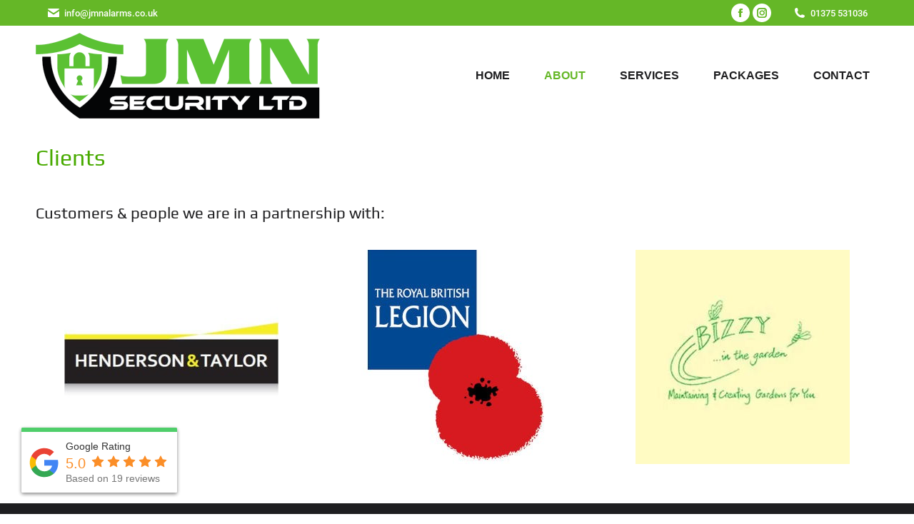

--- FILE ---
content_type: text/html; charset=utf-8
request_url: https://www.google.com/recaptcha/api2/anchor?ar=1&k=6LfLNYAUAAAAABhOvPQngyihd2KVXnTnAAO504wX&co=aHR0cDovL3d3dy5qbW5hbGFybXMuY28udWs6ODA.&hl=en&v=N67nZn4AqZkNcbeMu4prBgzg&size=invisible&anchor-ms=20000&execute-ms=30000&cb=na6bnnjpi0v6
body_size: 48857
content:
<!DOCTYPE HTML><html dir="ltr" lang="en"><head><meta http-equiv="Content-Type" content="text/html; charset=UTF-8">
<meta http-equiv="X-UA-Compatible" content="IE=edge">
<title>reCAPTCHA</title>
<style type="text/css">
/* cyrillic-ext */
@font-face {
  font-family: 'Roboto';
  font-style: normal;
  font-weight: 400;
  font-stretch: 100%;
  src: url(//fonts.gstatic.com/s/roboto/v48/KFO7CnqEu92Fr1ME7kSn66aGLdTylUAMa3GUBHMdazTgWw.woff2) format('woff2');
  unicode-range: U+0460-052F, U+1C80-1C8A, U+20B4, U+2DE0-2DFF, U+A640-A69F, U+FE2E-FE2F;
}
/* cyrillic */
@font-face {
  font-family: 'Roboto';
  font-style: normal;
  font-weight: 400;
  font-stretch: 100%;
  src: url(//fonts.gstatic.com/s/roboto/v48/KFO7CnqEu92Fr1ME7kSn66aGLdTylUAMa3iUBHMdazTgWw.woff2) format('woff2');
  unicode-range: U+0301, U+0400-045F, U+0490-0491, U+04B0-04B1, U+2116;
}
/* greek-ext */
@font-face {
  font-family: 'Roboto';
  font-style: normal;
  font-weight: 400;
  font-stretch: 100%;
  src: url(//fonts.gstatic.com/s/roboto/v48/KFO7CnqEu92Fr1ME7kSn66aGLdTylUAMa3CUBHMdazTgWw.woff2) format('woff2');
  unicode-range: U+1F00-1FFF;
}
/* greek */
@font-face {
  font-family: 'Roboto';
  font-style: normal;
  font-weight: 400;
  font-stretch: 100%;
  src: url(//fonts.gstatic.com/s/roboto/v48/KFO7CnqEu92Fr1ME7kSn66aGLdTylUAMa3-UBHMdazTgWw.woff2) format('woff2');
  unicode-range: U+0370-0377, U+037A-037F, U+0384-038A, U+038C, U+038E-03A1, U+03A3-03FF;
}
/* math */
@font-face {
  font-family: 'Roboto';
  font-style: normal;
  font-weight: 400;
  font-stretch: 100%;
  src: url(//fonts.gstatic.com/s/roboto/v48/KFO7CnqEu92Fr1ME7kSn66aGLdTylUAMawCUBHMdazTgWw.woff2) format('woff2');
  unicode-range: U+0302-0303, U+0305, U+0307-0308, U+0310, U+0312, U+0315, U+031A, U+0326-0327, U+032C, U+032F-0330, U+0332-0333, U+0338, U+033A, U+0346, U+034D, U+0391-03A1, U+03A3-03A9, U+03B1-03C9, U+03D1, U+03D5-03D6, U+03F0-03F1, U+03F4-03F5, U+2016-2017, U+2034-2038, U+203C, U+2040, U+2043, U+2047, U+2050, U+2057, U+205F, U+2070-2071, U+2074-208E, U+2090-209C, U+20D0-20DC, U+20E1, U+20E5-20EF, U+2100-2112, U+2114-2115, U+2117-2121, U+2123-214F, U+2190, U+2192, U+2194-21AE, U+21B0-21E5, U+21F1-21F2, U+21F4-2211, U+2213-2214, U+2216-22FF, U+2308-230B, U+2310, U+2319, U+231C-2321, U+2336-237A, U+237C, U+2395, U+239B-23B7, U+23D0, U+23DC-23E1, U+2474-2475, U+25AF, U+25B3, U+25B7, U+25BD, U+25C1, U+25CA, U+25CC, U+25FB, U+266D-266F, U+27C0-27FF, U+2900-2AFF, U+2B0E-2B11, U+2B30-2B4C, U+2BFE, U+3030, U+FF5B, U+FF5D, U+1D400-1D7FF, U+1EE00-1EEFF;
}
/* symbols */
@font-face {
  font-family: 'Roboto';
  font-style: normal;
  font-weight: 400;
  font-stretch: 100%;
  src: url(//fonts.gstatic.com/s/roboto/v48/KFO7CnqEu92Fr1ME7kSn66aGLdTylUAMaxKUBHMdazTgWw.woff2) format('woff2');
  unicode-range: U+0001-000C, U+000E-001F, U+007F-009F, U+20DD-20E0, U+20E2-20E4, U+2150-218F, U+2190, U+2192, U+2194-2199, U+21AF, U+21E6-21F0, U+21F3, U+2218-2219, U+2299, U+22C4-22C6, U+2300-243F, U+2440-244A, U+2460-24FF, U+25A0-27BF, U+2800-28FF, U+2921-2922, U+2981, U+29BF, U+29EB, U+2B00-2BFF, U+4DC0-4DFF, U+FFF9-FFFB, U+10140-1018E, U+10190-1019C, U+101A0, U+101D0-101FD, U+102E0-102FB, U+10E60-10E7E, U+1D2C0-1D2D3, U+1D2E0-1D37F, U+1F000-1F0FF, U+1F100-1F1AD, U+1F1E6-1F1FF, U+1F30D-1F30F, U+1F315, U+1F31C, U+1F31E, U+1F320-1F32C, U+1F336, U+1F378, U+1F37D, U+1F382, U+1F393-1F39F, U+1F3A7-1F3A8, U+1F3AC-1F3AF, U+1F3C2, U+1F3C4-1F3C6, U+1F3CA-1F3CE, U+1F3D4-1F3E0, U+1F3ED, U+1F3F1-1F3F3, U+1F3F5-1F3F7, U+1F408, U+1F415, U+1F41F, U+1F426, U+1F43F, U+1F441-1F442, U+1F444, U+1F446-1F449, U+1F44C-1F44E, U+1F453, U+1F46A, U+1F47D, U+1F4A3, U+1F4B0, U+1F4B3, U+1F4B9, U+1F4BB, U+1F4BF, U+1F4C8-1F4CB, U+1F4D6, U+1F4DA, U+1F4DF, U+1F4E3-1F4E6, U+1F4EA-1F4ED, U+1F4F7, U+1F4F9-1F4FB, U+1F4FD-1F4FE, U+1F503, U+1F507-1F50B, U+1F50D, U+1F512-1F513, U+1F53E-1F54A, U+1F54F-1F5FA, U+1F610, U+1F650-1F67F, U+1F687, U+1F68D, U+1F691, U+1F694, U+1F698, U+1F6AD, U+1F6B2, U+1F6B9-1F6BA, U+1F6BC, U+1F6C6-1F6CF, U+1F6D3-1F6D7, U+1F6E0-1F6EA, U+1F6F0-1F6F3, U+1F6F7-1F6FC, U+1F700-1F7FF, U+1F800-1F80B, U+1F810-1F847, U+1F850-1F859, U+1F860-1F887, U+1F890-1F8AD, U+1F8B0-1F8BB, U+1F8C0-1F8C1, U+1F900-1F90B, U+1F93B, U+1F946, U+1F984, U+1F996, U+1F9E9, U+1FA00-1FA6F, U+1FA70-1FA7C, U+1FA80-1FA89, U+1FA8F-1FAC6, U+1FACE-1FADC, U+1FADF-1FAE9, U+1FAF0-1FAF8, U+1FB00-1FBFF;
}
/* vietnamese */
@font-face {
  font-family: 'Roboto';
  font-style: normal;
  font-weight: 400;
  font-stretch: 100%;
  src: url(//fonts.gstatic.com/s/roboto/v48/KFO7CnqEu92Fr1ME7kSn66aGLdTylUAMa3OUBHMdazTgWw.woff2) format('woff2');
  unicode-range: U+0102-0103, U+0110-0111, U+0128-0129, U+0168-0169, U+01A0-01A1, U+01AF-01B0, U+0300-0301, U+0303-0304, U+0308-0309, U+0323, U+0329, U+1EA0-1EF9, U+20AB;
}
/* latin-ext */
@font-face {
  font-family: 'Roboto';
  font-style: normal;
  font-weight: 400;
  font-stretch: 100%;
  src: url(//fonts.gstatic.com/s/roboto/v48/KFO7CnqEu92Fr1ME7kSn66aGLdTylUAMa3KUBHMdazTgWw.woff2) format('woff2');
  unicode-range: U+0100-02BA, U+02BD-02C5, U+02C7-02CC, U+02CE-02D7, U+02DD-02FF, U+0304, U+0308, U+0329, U+1D00-1DBF, U+1E00-1E9F, U+1EF2-1EFF, U+2020, U+20A0-20AB, U+20AD-20C0, U+2113, U+2C60-2C7F, U+A720-A7FF;
}
/* latin */
@font-face {
  font-family: 'Roboto';
  font-style: normal;
  font-weight: 400;
  font-stretch: 100%;
  src: url(//fonts.gstatic.com/s/roboto/v48/KFO7CnqEu92Fr1ME7kSn66aGLdTylUAMa3yUBHMdazQ.woff2) format('woff2');
  unicode-range: U+0000-00FF, U+0131, U+0152-0153, U+02BB-02BC, U+02C6, U+02DA, U+02DC, U+0304, U+0308, U+0329, U+2000-206F, U+20AC, U+2122, U+2191, U+2193, U+2212, U+2215, U+FEFF, U+FFFD;
}
/* cyrillic-ext */
@font-face {
  font-family: 'Roboto';
  font-style: normal;
  font-weight: 500;
  font-stretch: 100%;
  src: url(//fonts.gstatic.com/s/roboto/v48/KFO7CnqEu92Fr1ME7kSn66aGLdTylUAMa3GUBHMdazTgWw.woff2) format('woff2');
  unicode-range: U+0460-052F, U+1C80-1C8A, U+20B4, U+2DE0-2DFF, U+A640-A69F, U+FE2E-FE2F;
}
/* cyrillic */
@font-face {
  font-family: 'Roboto';
  font-style: normal;
  font-weight: 500;
  font-stretch: 100%;
  src: url(//fonts.gstatic.com/s/roboto/v48/KFO7CnqEu92Fr1ME7kSn66aGLdTylUAMa3iUBHMdazTgWw.woff2) format('woff2');
  unicode-range: U+0301, U+0400-045F, U+0490-0491, U+04B0-04B1, U+2116;
}
/* greek-ext */
@font-face {
  font-family: 'Roboto';
  font-style: normal;
  font-weight: 500;
  font-stretch: 100%;
  src: url(//fonts.gstatic.com/s/roboto/v48/KFO7CnqEu92Fr1ME7kSn66aGLdTylUAMa3CUBHMdazTgWw.woff2) format('woff2');
  unicode-range: U+1F00-1FFF;
}
/* greek */
@font-face {
  font-family: 'Roboto';
  font-style: normal;
  font-weight: 500;
  font-stretch: 100%;
  src: url(//fonts.gstatic.com/s/roboto/v48/KFO7CnqEu92Fr1ME7kSn66aGLdTylUAMa3-UBHMdazTgWw.woff2) format('woff2');
  unicode-range: U+0370-0377, U+037A-037F, U+0384-038A, U+038C, U+038E-03A1, U+03A3-03FF;
}
/* math */
@font-face {
  font-family: 'Roboto';
  font-style: normal;
  font-weight: 500;
  font-stretch: 100%;
  src: url(//fonts.gstatic.com/s/roboto/v48/KFO7CnqEu92Fr1ME7kSn66aGLdTylUAMawCUBHMdazTgWw.woff2) format('woff2');
  unicode-range: U+0302-0303, U+0305, U+0307-0308, U+0310, U+0312, U+0315, U+031A, U+0326-0327, U+032C, U+032F-0330, U+0332-0333, U+0338, U+033A, U+0346, U+034D, U+0391-03A1, U+03A3-03A9, U+03B1-03C9, U+03D1, U+03D5-03D6, U+03F0-03F1, U+03F4-03F5, U+2016-2017, U+2034-2038, U+203C, U+2040, U+2043, U+2047, U+2050, U+2057, U+205F, U+2070-2071, U+2074-208E, U+2090-209C, U+20D0-20DC, U+20E1, U+20E5-20EF, U+2100-2112, U+2114-2115, U+2117-2121, U+2123-214F, U+2190, U+2192, U+2194-21AE, U+21B0-21E5, U+21F1-21F2, U+21F4-2211, U+2213-2214, U+2216-22FF, U+2308-230B, U+2310, U+2319, U+231C-2321, U+2336-237A, U+237C, U+2395, U+239B-23B7, U+23D0, U+23DC-23E1, U+2474-2475, U+25AF, U+25B3, U+25B7, U+25BD, U+25C1, U+25CA, U+25CC, U+25FB, U+266D-266F, U+27C0-27FF, U+2900-2AFF, U+2B0E-2B11, U+2B30-2B4C, U+2BFE, U+3030, U+FF5B, U+FF5D, U+1D400-1D7FF, U+1EE00-1EEFF;
}
/* symbols */
@font-face {
  font-family: 'Roboto';
  font-style: normal;
  font-weight: 500;
  font-stretch: 100%;
  src: url(//fonts.gstatic.com/s/roboto/v48/KFO7CnqEu92Fr1ME7kSn66aGLdTylUAMaxKUBHMdazTgWw.woff2) format('woff2');
  unicode-range: U+0001-000C, U+000E-001F, U+007F-009F, U+20DD-20E0, U+20E2-20E4, U+2150-218F, U+2190, U+2192, U+2194-2199, U+21AF, U+21E6-21F0, U+21F3, U+2218-2219, U+2299, U+22C4-22C6, U+2300-243F, U+2440-244A, U+2460-24FF, U+25A0-27BF, U+2800-28FF, U+2921-2922, U+2981, U+29BF, U+29EB, U+2B00-2BFF, U+4DC0-4DFF, U+FFF9-FFFB, U+10140-1018E, U+10190-1019C, U+101A0, U+101D0-101FD, U+102E0-102FB, U+10E60-10E7E, U+1D2C0-1D2D3, U+1D2E0-1D37F, U+1F000-1F0FF, U+1F100-1F1AD, U+1F1E6-1F1FF, U+1F30D-1F30F, U+1F315, U+1F31C, U+1F31E, U+1F320-1F32C, U+1F336, U+1F378, U+1F37D, U+1F382, U+1F393-1F39F, U+1F3A7-1F3A8, U+1F3AC-1F3AF, U+1F3C2, U+1F3C4-1F3C6, U+1F3CA-1F3CE, U+1F3D4-1F3E0, U+1F3ED, U+1F3F1-1F3F3, U+1F3F5-1F3F7, U+1F408, U+1F415, U+1F41F, U+1F426, U+1F43F, U+1F441-1F442, U+1F444, U+1F446-1F449, U+1F44C-1F44E, U+1F453, U+1F46A, U+1F47D, U+1F4A3, U+1F4B0, U+1F4B3, U+1F4B9, U+1F4BB, U+1F4BF, U+1F4C8-1F4CB, U+1F4D6, U+1F4DA, U+1F4DF, U+1F4E3-1F4E6, U+1F4EA-1F4ED, U+1F4F7, U+1F4F9-1F4FB, U+1F4FD-1F4FE, U+1F503, U+1F507-1F50B, U+1F50D, U+1F512-1F513, U+1F53E-1F54A, U+1F54F-1F5FA, U+1F610, U+1F650-1F67F, U+1F687, U+1F68D, U+1F691, U+1F694, U+1F698, U+1F6AD, U+1F6B2, U+1F6B9-1F6BA, U+1F6BC, U+1F6C6-1F6CF, U+1F6D3-1F6D7, U+1F6E0-1F6EA, U+1F6F0-1F6F3, U+1F6F7-1F6FC, U+1F700-1F7FF, U+1F800-1F80B, U+1F810-1F847, U+1F850-1F859, U+1F860-1F887, U+1F890-1F8AD, U+1F8B0-1F8BB, U+1F8C0-1F8C1, U+1F900-1F90B, U+1F93B, U+1F946, U+1F984, U+1F996, U+1F9E9, U+1FA00-1FA6F, U+1FA70-1FA7C, U+1FA80-1FA89, U+1FA8F-1FAC6, U+1FACE-1FADC, U+1FADF-1FAE9, U+1FAF0-1FAF8, U+1FB00-1FBFF;
}
/* vietnamese */
@font-face {
  font-family: 'Roboto';
  font-style: normal;
  font-weight: 500;
  font-stretch: 100%;
  src: url(//fonts.gstatic.com/s/roboto/v48/KFO7CnqEu92Fr1ME7kSn66aGLdTylUAMa3OUBHMdazTgWw.woff2) format('woff2');
  unicode-range: U+0102-0103, U+0110-0111, U+0128-0129, U+0168-0169, U+01A0-01A1, U+01AF-01B0, U+0300-0301, U+0303-0304, U+0308-0309, U+0323, U+0329, U+1EA0-1EF9, U+20AB;
}
/* latin-ext */
@font-face {
  font-family: 'Roboto';
  font-style: normal;
  font-weight: 500;
  font-stretch: 100%;
  src: url(//fonts.gstatic.com/s/roboto/v48/KFO7CnqEu92Fr1ME7kSn66aGLdTylUAMa3KUBHMdazTgWw.woff2) format('woff2');
  unicode-range: U+0100-02BA, U+02BD-02C5, U+02C7-02CC, U+02CE-02D7, U+02DD-02FF, U+0304, U+0308, U+0329, U+1D00-1DBF, U+1E00-1E9F, U+1EF2-1EFF, U+2020, U+20A0-20AB, U+20AD-20C0, U+2113, U+2C60-2C7F, U+A720-A7FF;
}
/* latin */
@font-face {
  font-family: 'Roboto';
  font-style: normal;
  font-weight: 500;
  font-stretch: 100%;
  src: url(//fonts.gstatic.com/s/roboto/v48/KFO7CnqEu92Fr1ME7kSn66aGLdTylUAMa3yUBHMdazQ.woff2) format('woff2');
  unicode-range: U+0000-00FF, U+0131, U+0152-0153, U+02BB-02BC, U+02C6, U+02DA, U+02DC, U+0304, U+0308, U+0329, U+2000-206F, U+20AC, U+2122, U+2191, U+2193, U+2212, U+2215, U+FEFF, U+FFFD;
}
/* cyrillic-ext */
@font-face {
  font-family: 'Roboto';
  font-style: normal;
  font-weight: 900;
  font-stretch: 100%;
  src: url(//fonts.gstatic.com/s/roboto/v48/KFO7CnqEu92Fr1ME7kSn66aGLdTylUAMa3GUBHMdazTgWw.woff2) format('woff2');
  unicode-range: U+0460-052F, U+1C80-1C8A, U+20B4, U+2DE0-2DFF, U+A640-A69F, U+FE2E-FE2F;
}
/* cyrillic */
@font-face {
  font-family: 'Roboto';
  font-style: normal;
  font-weight: 900;
  font-stretch: 100%;
  src: url(//fonts.gstatic.com/s/roboto/v48/KFO7CnqEu92Fr1ME7kSn66aGLdTylUAMa3iUBHMdazTgWw.woff2) format('woff2');
  unicode-range: U+0301, U+0400-045F, U+0490-0491, U+04B0-04B1, U+2116;
}
/* greek-ext */
@font-face {
  font-family: 'Roboto';
  font-style: normal;
  font-weight: 900;
  font-stretch: 100%;
  src: url(//fonts.gstatic.com/s/roboto/v48/KFO7CnqEu92Fr1ME7kSn66aGLdTylUAMa3CUBHMdazTgWw.woff2) format('woff2');
  unicode-range: U+1F00-1FFF;
}
/* greek */
@font-face {
  font-family: 'Roboto';
  font-style: normal;
  font-weight: 900;
  font-stretch: 100%;
  src: url(//fonts.gstatic.com/s/roboto/v48/KFO7CnqEu92Fr1ME7kSn66aGLdTylUAMa3-UBHMdazTgWw.woff2) format('woff2');
  unicode-range: U+0370-0377, U+037A-037F, U+0384-038A, U+038C, U+038E-03A1, U+03A3-03FF;
}
/* math */
@font-face {
  font-family: 'Roboto';
  font-style: normal;
  font-weight: 900;
  font-stretch: 100%;
  src: url(//fonts.gstatic.com/s/roboto/v48/KFO7CnqEu92Fr1ME7kSn66aGLdTylUAMawCUBHMdazTgWw.woff2) format('woff2');
  unicode-range: U+0302-0303, U+0305, U+0307-0308, U+0310, U+0312, U+0315, U+031A, U+0326-0327, U+032C, U+032F-0330, U+0332-0333, U+0338, U+033A, U+0346, U+034D, U+0391-03A1, U+03A3-03A9, U+03B1-03C9, U+03D1, U+03D5-03D6, U+03F0-03F1, U+03F4-03F5, U+2016-2017, U+2034-2038, U+203C, U+2040, U+2043, U+2047, U+2050, U+2057, U+205F, U+2070-2071, U+2074-208E, U+2090-209C, U+20D0-20DC, U+20E1, U+20E5-20EF, U+2100-2112, U+2114-2115, U+2117-2121, U+2123-214F, U+2190, U+2192, U+2194-21AE, U+21B0-21E5, U+21F1-21F2, U+21F4-2211, U+2213-2214, U+2216-22FF, U+2308-230B, U+2310, U+2319, U+231C-2321, U+2336-237A, U+237C, U+2395, U+239B-23B7, U+23D0, U+23DC-23E1, U+2474-2475, U+25AF, U+25B3, U+25B7, U+25BD, U+25C1, U+25CA, U+25CC, U+25FB, U+266D-266F, U+27C0-27FF, U+2900-2AFF, U+2B0E-2B11, U+2B30-2B4C, U+2BFE, U+3030, U+FF5B, U+FF5D, U+1D400-1D7FF, U+1EE00-1EEFF;
}
/* symbols */
@font-face {
  font-family: 'Roboto';
  font-style: normal;
  font-weight: 900;
  font-stretch: 100%;
  src: url(//fonts.gstatic.com/s/roboto/v48/KFO7CnqEu92Fr1ME7kSn66aGLdTylUAMaxKUBHMdazTgWw.woff2) format('woff2');
  unicode-range: U+0001-000C, U+000E-001F, U+007F-009F, U+20DD-20E0, U+20E2-20E4, U+2150-218F, U+2190, U+2192, U+2194-2199, U+21AF, U+21E6-21F0, U+21F3, U+2218-2219, U+2299, U+22C4-22C6, U+2300-243F, U+2440-244A, U+2460-24FF, U+25A0-27BF, U+2800-28FF, U+2921-2922, U+2981, U+29BF, U+29EB, U+2B00-2BFF, U+4DC0-4DFF, U+FFF9-FFFB, U+10140-1018E, U+10190-1019C, U+101A0, U+101D0-101FD, U+102E0-102FB, U+10E60-10E7E, U+1D2C0-1D2D3, U+1D2E0-1D37F, U+1F000-1F0FF, U+1F100-1F1AD, U+1F1E6-1F1FF, U+1F30D-1F30F, U+1F315, U+1F31C, U+1F31E, U+1F320-1F32C, U+1F336, U+1F378, U+1F37D, U+1F382, U+1F393-1F39F, U+1F3A7-1F3A8, U+1F3AC-1F3AF, U+1F3C2, U+1F3C4-1F3C6, U+1F3CA-1F3CE, U+1F3D4-1F3E0, U+1F3ED, U+1F3F1-1F3F3, U+1F3F5-1F3F7, U+1F408, U+1F415, U+1F41F, U+1F426, U+1F43F, U+1F441-1F442, U+1F444, U+1F446-1F449, U+1F44C-1F44E, U+1F453, U+1F46A, U+1F47D, U+1F4A3, U+1F4B0, U+1F4B3, U+1F4B9, U+1F4BB, U+1F4BF, U+1F4C8-1F4CB, U+1F4D6, U+1F4DA, U+1F4DF, U+1F4E3-1F4E6, U+1F4EA-1F4ED, U+1F4F7, U+1F4F9-1F4FB, U+1F4FD-1F4FE, U+1F503, U+1F507-1F50B, U+1F50D, U+1F512-1F513, U+1F53E-1F54A, U+1F54F-1F5FA, U+1F610, U+1F650-1F67F, U+1F687, U+1F68D, U+1F691, U+1F694, U+1F698, U+1F6AD, U+1F6B2, U+1F6B9-1F6BA, U+1F6BC, U+1F6C6-1F6CF, U+1F6D3-1F6D7, U+1F6E0-1F6EA, U+1F6F0-1F6F3, U+1F6F7-1F6FC, U+1F700-1F7FF, U+1F800-1F80B, U+1F810-1F847, U+1F850-1F859, U+1F860-1F887, U+1F890-1F8AD, U+1F8B0-1F8BB, U+1F8C0-1F8C1, U+1F900-1F90B, U+1F93B, U+1F946, U+1F984, U+1F996, U+1F9E9, U+1FA00-1FA6F, U+1FA70-1FA7C, U+1FA80-1FA89, U+1FA8F-1FAC6, U+1FACE-1FADC, U+1FADF-1FAE9, U+1FAF0-1FAF8, U+1FB00-1FBFF;
}
/* vietnamese */
@font-face {
  font-family: 'Roboto';
  font-style: normal;
  font-weight: 900;
  font-stretch: 100%;
  src: url(//fonts.gstatic.com/s/roboto/v48/KFO7CnqEu92Fr1ME7kSn66aGLdTylUAMa3OUBHMdazTgWw.woff2) format('woff2');
  unicode-range: U+0102-0103, U+0110-0111, U+0128-0129, U+0168-0169, U+01A0-01A1, U+01AF-01B0, U+0300-0301, U+0303-0304, U+0308-0309, U+0323, U+0329, U+1EA0-1EF9, U+20AB;
}
/* latin-ext */
@font-face {
  font-family: 'Roboto';
  font-style: normal;
  font-weight: 900;
  font-stretch: 100%;
  src: url(//fonts.gstatic.com/s/roboto/v48/KFO7CnqEu92Fr1ME7kSn66aGLdTylUAMa3KUBHMdazTgWw.woff2) format('woff2');
  unicode-range: U+0100-02BA, U+02BD-02C5, U+02C7-02CC, U+02CE-02D7, U+02DD-02FF, U+0304, U+0308, U+0329, U+1D00-1DBF, U+1E00-1E9F, U+1EF2-1EFF, U+2020, U+20A0-20AB, U+20AD-20C0, U+2113, U+2C60-2C7F, U+A720-A7FF;
}
/* latin */
@font-face {
  font-family: 'Roboto';
  font-style: normal;
  font-weight: 900;
  font-stretch: 100%;
  src: url(//fonts.gstatic.com/s/roboto/v48/KFO7CnqEu92Fr1ME7kSn66aGLdTylUAMa3yUBHMdazQ.woff2) format('woff2');
  unicode-range: U+0000-00FF, U+0131, U+0152-0153, U+02BB-02BC, U+02C6, U+02DA, U+02DC, U+0304, U+0308, U+0329, U+2000-206F, U+20AC, U+2122, U+2191, U+2193, U+2212, U+2215, U+FEFF, U+FFFD;
}

</style>
<link rel="stylesheet" type="text/css" href="https://www.gstatic.com/recaptcha/releases/N67nZn4AqZkNcbeMu4prBgzg/styles__ltr.css">
<script nonce="_fhjXYmMO-Zi2M9YUzcr_Q" type="text/javascript">window['__recaptcha_api'] = 'https://www.google.com/recaptcha/api2/';</script>
<script type="text/javascript" src="https://www.gstatic.com/recaptcha/releases/N67nZn4AqZkNcbeMu4prBgzg/recaptcha__en.js" nonce="_fhjXYmMO-Zi2M9YUzcr_Q">
      
    </script></head>
<body><div id="rc-anchor-alert" class="rc-anchor-alert"></div>
<input type="hidden" id="recaptcha-token" value="[base64]">
<script type="text/javascript" nonce="_fhjXYmMO-Zi2M9YUzcr_Q">
      recaptcha.anchor.Main.init("[\x22ainput\x22,[\x22bgdata\x22,\x22\x22,\[base64]/[base64]/[base64]/bmV3IHJbeF0oY1swXSk6RT09Mj9uZXcgclt4XShjWzBdLGNbMV0pOkU9PTM/bmV3IHJbeF0oY1swXSxjWzFdLGNbMl0pOkU9PTQ/[base64]/[base64]/[base64]/[base64]/[base64]/[base64]/[base64]/[base64]\x22,\[base64]\\u003d\\u003d\x22,\x22f0I4woRMflZ3w5bDvMO/w6LCtTsxwolKZiMWwrpCw5/CiDZ6wptHGcKZwp3CtMO/w6Anw7l1BMObwqbDgsKhJcOxwozDh2HDigTCgcOawp/DtxcsPzF4wp/Dnh3Dv8KUAx3CvjhDw4LDlRjCrCMWw5RZwrjDtsOgwpZTwrbCsAHDsMOrwr0yMRkvwrkkAsKPw7zCpU/DnkXCrB7CrsOuw5xBwpfDkMKzwpvCrTFXZMORwo3DtsKrwowUFlbDsMOhwoE9QcKsw6rCrMO9w6nDiMKCw67DjRrDv8KVwoJvw6p/[base64]/[base64]/w4ttHMKQwrd+acKFJsOzCsO6w5/CosKww7JBwrJHw6TDlSk/w7ILwoDDgwpuZsOjWcOPw6PDncOPSAI3wqbDhgZDQTlfMwjDi8KrWMKaYjA+fcOpQsKPwpPDocOFw4bDp8KLeGXCicOaQcOhw53DpMO+dUvDtVgiw6vDssKXSSHCn8O0worDp2PCh8OuTsO2TcO4SMKww5/Cj8OvNMOUwoREw7pYK8Ojw6RdwrkdYUhmwot/[base64]/CgMKUwrPDincyUMOsw4Qaw7XCmMO4RGXClcOdSHDDjwHDgxAIwp7DshDDvkrDr8KeK3nClsKXw6NAZsKcNDYvMTPDmk84wq53FBfDuXjDuMOmw5wDwoJOw4VNAMOTwrlNLMKpwrwfLRMxw4HDvcOYDMOMbRQXwrZ2bMK9wohUBwtsw73DjsOUw4kybEzCrMO3H8Ozwr/CncKjw5TDnCXCmMK9AHrDn0rCiXHDtQtCHsKZwrPCnxzClFU7HCnDnhQLw7nDl8OJflYcw7V7wroawp3DkcOxw5kJwoAcwq/CmcKHfcOZUcKXFMKewp/DusKKwpUyf8OAA15Pw6zCg8K7QWdTPHxLSW5xw5vCj18wNS08YlrDhRjDmAXCnnYSwobDuQMCw5PCpCvCscOrw5Y+UysTEsKWFx3CpsKQwqdiXDDCj14Vw6/DmcKISsO1HgTDvSpOw6cDw5JxGsOVE8Oiw5PCjMOnwrBUJAoFXV/Dij/[base64]/DuybCjA0mYnzCkHdBwpDDg8OHw7zDqS4wwo7DtcONw5bClSMIG8OzwpZFw59CC8OaLSTCicOpe8KbMUHCjsKlwqcJwoMuO8KdwovCqSIpwo/[base64]/DkMKBwohpZWtkwoRIQsO/woZudMOcwp/DnkNwaWEYw6QtwrM5M1Edc8OyVMKeLDjDlcOuwqTCiX55K8KpclotwrnDisKVMsKJRcKowqxYwpfCnjo1wqg/X3XDrE0Rw60RMVzCkcOubB1eaHTDoMOIdAzCujjDrQRydBxwworDn1vDr0d/wo7DvDAYwp0mwr0eOcOCw7dPNmHDlsKow5h4LCA9HsOmw4XDjEkzdiXDnhjCgMOQwoFew5rDnRnDoMOlesKUwovCssOpw5taw69jw5HDqcOswphiwo1BwrnCrMOvHsOoS8K8ZG0/EcORw4HCh8OYHMKgw7fCp3jDk8K7ZyzDusOWJRF/w6J9UsKzZsOtI8KQFsKbwqPDqwIYwqhrw4Auwrcbw6PCvMKNwonDvGDDkV3DompQRcOkNsObw41Fw5PDggTDlsOMfMOtw7ouQTcGw4oVw7YLMMKyw40TCxtww5HDgFU0ZcKfTg3CpR93wrphUnTDmcO7XsKVwqTCt3tMw4zCu8K/KhfDm0wNw5pDPMODQMKFdCNTKsKMw53DhcOqNilfQT1iwpLChBvCnXrDkcOQaDs5CcKsH8OWwp4cJMOPw6PCojPDjQ/CihPCqkxGw4d5YkQtw5/CqcK1cSrDr8OxwrbCrG19wrUDw4nDggfDucKOF8KvwprDnsKEw5bCk1DDt8OSwpdSN1HCjMKBwrzDsRRIwo9RIwPCmQJ0WcKTw7/[base64]/CoQsna8KPwqzClABow4PDgWTCrsOvwo3DrgnDk8Kob8KLw5TCsQvDhMOTw5bCtGTCujx4wrBiwrwyGgjDosOdw6/Cp8OmcsOgQzfCnsOSOiMKw75dcxvCj1zDg3E2OsOcRWLDjXfCu8KzwrPClsODU3QhwpDDq8KiwqQ1w4M3w73DqkrDpcO/w4psw6Nbw4NSwp9IBsK9MXDDmMKmw7HDiMOOIcOew7jDqVRWesOlc23DkkZnWsKMB8Onw7tqXXJIw5c8wofClMOGW3/DscKFB8O/BMONw7/CuDFtd8KfwrAoMlnCrCXCiCnDqsOfwqsKHmzCmsK4wqjDrD5pZsOQw5XDlcKaAkPCmsOTwq4XMUNQwrwew4/Dh8OwPcKVw4rCk8Kow41Hw6FFwr0Fw5nDh8KtF8OZYkHCjcKzRFATDnHCuwZibCHDtcKTS8OywoIgw59zw6Fow4zCssKVwoRPw5nCncKOw55Mw4TDqcO/wqUhC8OMLMOTT8OKE115CB3CgMOyLMK0wpXDu8Kxw7PCjFw6wpHChUMfL1nCknfDg2DCtcOYW07Cj8KbDlAiw7nCl8OxwrhuVsOVw40uw5sxwpU4DgZ/bcKtw6oJwoPChHjDhMKUAC3CmRTDicK7wrQWelREOR/[base64]/wo3Co2NpwpjDoMOnwqgeeg57IsOpTylLwqJxKcOVw6fDoMKTw5I1w7fCmE9Yw45IwqJXdCdXFcOaM2vDoQfCt8OPw5Uvw54zw7BDWlJWAMKmez7DtcKsccO/elpfeGjDoHdww6DCkhl2FcKDw5Vkwqdtw74ywo50ekVmI8O9YcOPw71WwqFTw7TCssK9MsOXwqsbNkcCQsOcwrgmDVdlXB4kw4/DnMOwCMK+HcOpDT7CrwzCocKRC8K7alo7w5vCq8OSa8Oew4crP8OBfnXCiMKcwoDCqTjDoCZQw5zCiMORwq19SntTG8KWDRbCvh/Ctx85wrjDksO1w7jDgAjCvQBaPz1nG8KWw7EFOcOHw5tzwrd/FcKHwrXDpsOww7g1w6LDmyZQDAnCicK7w4R5fcKMw6HDhsKjw7HCgDITwrR9fAcOblYWw6xawpNZw5RrHsKNFsO/wrLDo38aBcKWw73Cj8OyO19IwpzCslHDqU3DvBLCu8OVVS9bHcO+TMO2wpdNwqbDmn7CksOZwqnCmcOdw5dTe0R/LMOPcgDDjsK4dDw5wqQ+wq7DrsOpw4bCusOZwq/ChDZmw7fDpsK+wpFEwrjDgx5vwozDpsKtw4ZvwpQVLcKUHMONw4/DqUF0SD1TwpbDuMO/wpXDr1jDugjCpCLCjFfDmCbDiW8WwphTViXCjsKdw4PCkMKQwohiBxHCkMKUw43Do1hRPcK/wpLClBZlwpdrLHkqwqYEKHvDimFuw40NInJ+woPCnVIOwrZAT8KdXjLDmFfCjsO+w5TDkMKnVcK9woY+wr3Cn8Kwwrd8C8ODwr3ChcK3OsKxeEHDvMOjKTrDsVtPMcK1wpnCu8Oea8K8d8OYwr7Cv1vDrTbCsB/CgSrDgcObPhYdw5BLw7PDoMOheF/DuiLCsS0VwrrChMKQKcKKwpsFw75/wq/CrcOTUMOoWWnCusKhw7jCgy/CpnLDt8KCw49MLsOBR30bRMOwE8KuCcK/K3t9BcOywqF3TnzDjsOaWsK7w7RYwqhJcSggwppmwrzDrcKSScKWwoAuw7nDksK3wq/DrBt7esK1w7TDj0nCmsKaw5JOwqYuwp/CqcKNwq/CsXJ7wrN6wp9RwpnCuyLDu1R8akN9LMKPwp4pQMOBw5TDkjPDkcOYwq9CXMODCi7CpcK7XTcuVVkMwpRUwpVdQWnDj8OFK0XDl8KADlp7wrF9BsKTwrnCsjbDmnDCny/CsMK9wr3DusK4SMKOCj7DqWYcwph+csOnwr4Uw4Y1VcOKQxzCrsKKfsOewqDDrMK4XRw6EMKhwoLDuEFKwpfCh3nCj8OfPMO8MFDCmDXDg3/CpcOMDCHCtTRow5NkCXV8HcO2w511HcKcw7fClH3Cq1DCrsO2wqXDuWgvw7PCvF9bN8O1wprDkB/CuxlKw4jCk38twoTCnsKZQcOTYsK2wpzCqFF6ewjDnmJSwqpjIhjCgzdNw7DChMKtP24Zw54Ywq9ew7lJw68eEMKNasKQwpQnw78uWUDDplEYGcOiwqzCjBBTwr0xwqHDi8OTA8KmMsORBF5Xw4Q0wpbCpsK2fsKFemh1OcO9MBDDiXbDmkbDhcKFaMO/w6MhOcOVw5fCin8dwrHCiMOMacK8w4/[base64]/CtAdvIklcZsKWQ2PDpsOewpNvw5sDw4NXVMKKwoLCtMO3wqDDvh/CjWdvf8KhBMKRTnfCi8KRPAUfZMOubk5RHgPDm8OswrDCv3PDv8OWw5wCw5xFwqY4w5dmRgnCqMKCCMKGH8KnIcKuS8K2wo4Rw4xeUQwCTH8Pw5rDlUnDoWVYwofCtsO4dDg2OhHCo8OPHQ5iAMK+KRjChMKAHCcwwrhywrjCvsOEURfCqDHDgcK/wpvCg8KgGxDCgVbDtD/CmMO9HE/DlQAfETrCt3Y0w4LDpsOxTRXCvDo5w5PClMKew5DCjcKif3tPZCsrCcKHw6BQFsOxE05/w705w6bCqjHDg8OMw65ZdnJZw50gw7BKwrXClA3CsMO7w60hwrYww53DoW1bGnHDqD3DvUBhOS08csKqw6RHacOWw7zCtcKyC8OewovDk8OyUzVxGxHDp8OYw4M8TxDDmm8SOn8NEMKPUQfDicKfwqkuRj0Ydg/CsMO+PsKkHcOQwoXDl8KvXUzCgE7CgSg3wrXCl8OFeTfDog0WODnDlQI+wrQsL8OgWSDDk0/CocKgRDofK3bCrF4Aw54XUE0OwrQGw640TRXDuMOdw6/DiikMbsKhAcKXcMK3S04YOMKtEMKyw6cCwprCriRCOR/DlDxmK8KMf35/LwV8H3AlBhXCvWvDtEHDvD8swrAkw7FJbsKKEXQYd8K6w67DlcKOw7PDqGorw4chccOsf8OKdQ7Cn3hXwq8NE0fCriTCq8O1w73Dmg50SCXDnjZDZ8OQwrFaKQ9nV0FNc2ZFEnvCv1LCqsOyCz/DqDTDgxfChwrDqDPDtTTCvBbDmsOgEMKdPEDDsMOYbUwMODhPYRvCvUsxVSdLdcKew7XDqcOSesOgP8OLPMKrSjZNVSBnw5bCt8OfJwZKwozDvUfCgsK9w4HCsmrCuEI9w7B3wrc5A8K1woDDhVR2wpDDuE7ChMKODsOAwqs8MMKRaTN/KMO+w6QmwpfDlxLDvsOtw5jDisKFwog9w5vCuHzDvsKnO8KBw5vCisOawrTCn3HCvnNIcwvCnS8mw7Qww5jCvS/DvsOnw5TCphkjKsKcwovDhsO3MMOhwqhEw4zDpcOBw7rDrMO4wpLDtcKEEiYrWxZZw7FyLMOMc8KLAFcBAmBNwoHDncKPwr8gwqnDrjNQwqgUw7jDozbCojU/wpfDl17DncK6dB8CZBrCoMOudMOXwrpmU8KewrfDogfDiMK2XMObHh3CkRIYw4zDpynCqR9zX8K+wr7CriLCgsOqesOZK2tFbMK3w6p0NyzCoH7DsklvJcOwEMOlwpLDhQPDtsODHS7DqC/CmhITUcK6wqnClivCrBDCsHTDkGLDkWLCvgFjBx3Co8KYDcO7wqnCgcO/GB4iw7XDpMO7wqAZbDorA8KzwptVCcO+w4Rtw7TDssKCHHg1wobCuCUYw6HDmFpvwoYHwoF/SHPCs8KTwqbCqsKUcxfCj3PChMK4O8OcwoNVW0jDqXPDplENF8OVw7MwZMKgKi7CsHvDqV1tw4xOCTHCjsKhwr4ewqPDhV/DtlhoZyl/acOdAAhZw411N8OLw5E8wpxZUCwsw5lSw7XDhMOGEMOEw6rCojDDm0U4dAXDrMKsIT9sw73CiBTCjsKlwrEJRhHDh8OtPH7CkcO0G3I6aMKNasKswqpkGA3DiMOKwq3DnjTCo8Koa8KaRMO8XMO6XnIoD8KKwqjDunkCwqstKVTDnj/Dtz3ChsO1EAoDwpzDvcODwrXCg8Ohwrg+w64Qw4QFw6FgwqAWwqfDosKKw61/[base64]/[base64]/w4nDu8KRQFfClw/CnMKgQcK1PsKNNihkc8Kdw4nCo8KDwoVoAcKww6xIABUEYSnDt8KMwqZDwo0ZMcOhw6orVF54CF7DrCdawqbCpcK0wobCq2RBw74YdAbChsOcPQJWw6jDsMK+cHt/b17CqMOfwoVswrbCq8KXBSIrwotES8Kwb8K0XDTDjCsTw71Tw7fDu8KlY8OBUkU/w7fCqjlXw7/DvMOKw4jCoGN1WgzClsKLw6VuElZxPMKOSDdsw4JqwoUmXHDDhMOWK8OCwo0vw4VZwoE7w7NXw5YMwrTCpVPCrjgTOMOtWDwQTMKRDsKkHlLCvzgtc3QENFkGCcKcw4hzw4oHwpHDhcOkKcKgOsOQw4vCmsObXFbDlMKdw4/[base64]/[base64]/CvgTDj8KJw63DhsKmDMOIwqXDhzZDw4dsDcKJwpTCm300PnXDigkQwq7CjMKkIcOtwonDscK4LsKWw4J/[base64]/[base64]/DlEkEG2rDnsOjwoA4w4DClMOUw77DonnCsyYOG0R/AsOOwrhufcOCw5jDlsKrZcK7FcKfwq8iwqTDgFbCssKaaUw4Gi7DksKpTcOgwoHDosKQRA/CsAfDkWhww6DCqsONw58vwpPCsXrDqVLDmQFbayQdK8KyXMOERsOFw5AywowFAyTDvFU2w4UhI2XDg8O9wrZtQMKKwo82TUURwpx3wpwaEsOvRTzCmHcuUMOxB0o1NcK6wpA8w7nDhcKYf3DDgx7DtUzCvsOrEyLCnMOXw73Dn2/Cm8O+wp/[base64]/w6XCmgcJw7lawpvDjxNkw6ExSANxcsO9wqNWw54/[base64]/CqWjCnAx4wr0KVcOtwqvDuMO6U8O7w4jCjMK8wq5SNgnDlsK/wpnCkMOzZh/DiFJ3w4zDghEsw4/CmC7DpWl7TgcgdMOpY19aRBHDqzvDtcKiwp3CusOWEX/[base64]/w6VHdcKZwqs2VsO5w5sbaMKkYTfChMOzYA7DqsO2NnEJFsOaw5pPSAZlBUrCi8OmahIICh7Dg0wQw7vCqBNJwo/DmB7DjQxaw5nDiMOVSRnCv8OEZsKDw7JQVMOnwqVWw5hbw5nCqMOgwpE0SFrDhcOmJGQDwq/CklNzJ8OvFwvDp2E4Y1DDlMKMalbCh8ONw4MVwo3DsMKbJsONRz/CmsOoD2l/El0AG8OsAWBNw7BWB8OKw5DCikpsA0fCnyXDvTsmVcKSwqdyZ2AXaQPCocKBw7YcDMKiZcO2SyBJw650wq3CgnTChsK/w4fCiMOCw7jCmD0Hw6nDqlYawprCtsKiScKKw57CtcKlf1XCsMKJZcKfEcKpw4NXHMOqV2DDrsK/CyXDisKkwq7DncKGFsKVw4/DlXzCmsOCWsKNwoorHwnDrcOUPMOBwrFTwrVLw5MtKsKJWU92wrR6wrYNVMK5wp3Ck0ocIcKtTDsawqrDp8OBw4QHw7Yxwr84wpLDl8O8bcO+GMKgwowywrjDkXDCu8OgTW57YcOyScOje3lvf3PCqcO/WsKZw4QhD8Kfwrg9w4VSwrhfWMKIwqbDpMO0wqsMDMKrYsO2ZzzDqMKLwrbDtsOCwpfCmXRnJsKzwqfCtXMuw4vDocOSUcOZw5jCn8OFbm1hw67CowUSwrjDl8K4VV02a8KneC3DuMOZw4rCjAFaAcK5N37CvcKfawQqYsOmfDhVwr3Cj10jw6BxAk/DncKUwrjDncOCw7jDv8OGcsOZw4TDrMKST8Ohw7zDrsKFwqPDoGINfcOkw5/Dv8OHw6keCH4tMcOOwofDuhpuw6ZRwrrDqkF1wonCgHrDnMO/w5HDqcOtwqTCi8K7QcOFDMKDfsO4wqUOwr1/[base64]/DlMKjwrZ7wqvDpMKOwqBVw6fCsVITwolTEMKZcsKtScKOwr7Dj8KkKEvCo387wqQvwro6wpAxw619D8Kcw4/CmGNxCMOlOj/[base64]/w6zDgG7DuVN+OwwABTvCgMKFwoUBAsOawr9Xwq9XwpkEf8Khw5nCksOzXgN0OsKTwrR0w7rCtgt7GsOQQmXCv8O5C8KtccOew61Pw4BHBsObOsK/EMOLw5zDkMKCw4nCm8K2LDvClMOywrkow5/Dg3Flwrw2wpvDlRsdwpfCozxbwrTDssKUBBkkBMOyw6JFHWjDgGnDtMK8wrkAwrfCuXjDrMKfw5UWegQ5wp4mw7/CicKVcsKhwqzDjMKzw7Ecw7rCosOHwp84AsKPwp0Bw6bCpwMhEyYEw7PDuHwrw5rCk8K/MsOrwqBfWsOqL8K9wqJQwqLCpcO5wpLDt0PDjQnDoXfDuQfCtsKYX1DDvcOjw4dBU0vDiB3CqErDqjHDpi0Lw73CuMKVYHAnwpRkw7PDgcOXw5ETCMKjXMK5w64wwrlUYMOgw5nCrMO8w7xDWMOzHA/[base64]/O2gFwpHDu2tMLsOPwovCjsKDVirDgcKXUXEKwqwdE8ONwoLDqcOQw6BLL1IMwpJVRsKxKjnDg8K3wrUHw6jCj8OhOcKyPcOLScOoXcKzw7TDuMKmwrvDrAzDvcKVbcORw6F+WVXCoBvCtcO6wrfCq8Ocw7/Co17CtcOIw70BYMK1R8K/cyNMwq9+w4lGamAiVcOeYRzCpG/CksKuFRTCiw3CiH0EMMKtw7LCv8O4wpN+w6JLwolVfcOLDcK9RcKHw5J1WMKRw4UKaivDhsKlUMKUw7bChcOoIsOROnzCoQMXw6ZtCibCohpgeMK8wrjDiVvDvgkiMcObUErCuArCvsK3bcO+woTChVtvGMK0GsKvwohTwrzDpkrCv0c3w4bDk8K/[base64]/DjMOhW8Orw7rCnARuw5w8OMKUTTd3IcOOw699wqfDoWwBcMKDLklPw4nDs8O/w5nCqsKrwrHCm8KCw4seDMKAwoVLwrzCi8KhRVgTwobDlMK+wqbCpcKjZcKww6oSMVtmw4dIwrdTLjJIw6w/MsKewqUUKCDDpR5MdnnCmMKBw7HDjsOww5peMF3DoRjCtT7DucOsLivCuyXCusK9wopLwpbDnMKWesK/wrEzMw1lwq/Ds8KWeRRFBcOBO8OZYU3Dk8O4wrhlOsOQMxwsw4zCgsOcQcODw5zCs1/Cg2czFCIfI1jDjMKlw5HDrW01SsOaNcO+w4XDrcOXE8OWw7ceIMOIwrxlwoNSwoTCg8KnF8Ojwq7DgsK2W8OKw67DicOqw7fDnknDkwN+w69yB8KqwrfCvsK/QMKQw4bCuMO8Bjocw4bDtcO1K8KaeMKswpQgUsOrNMK4w5dmXcKnQHR5wrnCjcOjKG5oKcKlwqXCpw5+W2vDmcObMsOkeVssc2nDicKkJzxfYUFtFcK9XW3DncOjTsODA8OcwqXDmsOHdD7CjBBtw7/[base64]/DiyfDgcKRSsKpw6vCijpBw6tgA8KCw61AAm3CjQ9GSsOEwpTCq8OZw4rDsV8ow7kleC3DowjCnFLDtMO0Zxtuw7bDisO0w4XDpsKCwovCtsOrB0/Cn8KNw4XDlk4FwqPCk3TDksO1JMKWwrzCj8KITzDDqWDCqMKyFsKvwp/Cp2Raw6PCs8Oiw4ZuD8KQBh/CtMK/Mnh0w5zCtChiGsOMwpdjPcKEw7hgwoY3w7Ucwr4vKsKgw6fCicKewrrDgcKFC0PDsm3DiE/[base64]/Dj8OQw4fCs8O2wpDDvi7CmmQgPHdXw57DuMO+FxHDqsO2w49JwofDn8OJwqjCg8OtwrLCn8OswqvCg8KtNsOPS8KTwrXChF9Uw6DCnQ0aTsOXBCUAC8O2w6MCwpMOw6/DmsOIFWJAwrZoTsO4wqhQw5jCs2fDkzjCjGo2wozChk4pw75TNlDCuFLDosOdAsOLRxMgecKTfsOMME/DiyfCqcKWJgfDvcOZwoXCniIHVsOFa8Oyw54ieMOJw4HCnB03w5vDhsOBJzvDgi3CosKRw6HCiQHCjGl/UsKIFBDDljrCnsOaw54iRcK4aRcaXsK/w4rCvwzCpMKsQsOGw7nDuMKOwoYpWgzCr1jDnX4cw6NrwoHDj8K7w4PCsMK+w4/DlQlzRcKHJ0QsXV/Dp3oFwoDDtU/[base64]/[base64]/Ck35gw7XDgiLCmF5gwqPDlsKdITXDglTCncKhA0XDq1vCtsOHMcOXWsKQw5PCvMKfwow8w6TCqMOVLD/CtyXCo2TCnVRXw6rDmUkTVXIHH8OMZMK0w5PDp8KFGcOLw48WLMOHwqTDn8KGw7rDscK9wpnCjCzCgw/DqUpgPXLDujXChgbCn8O4IcKmY2cJEFvCnMO+MnXDp8OAw77CiMO1BR9vwrjDkj7DpsKiw7REw4U1DsONC8K0csK/PCfDgFrCu8O6Ikh+w4dzw6FWwq3DvhEbbE0/McOew4NhYgXCrcKfYsK4NcKNw7Jqw6/DvgPChVzCrQvDn8KRBcKoNm5pPh5BZ8K9GMOiN8OREkY9w5HCil/Dp8OyXMKrwpvClcOTwrUmbMKuwoPCsQDCpcKKwrnCuQAowqZew6rDvcKPw7TCkD7DnVsZw6jCuMKcwoVZwrvDojMTwrXCikpAHsOBA8Orw6FCw5xEw7XCmsO2MAZ0w7J8w6/CgWzDhlnDgVXDnn4Mw4N9ccKQcDzCnTAGU0Qmf8KQwpLCuBhGw7vDgMOAwo/Dkx9fY34Zw6HDrUDCgVojW1VqaMKiwqwJXMOrw6LDqyUJB8ONwrPDs8KTbcOXHMOOwohdNsORAhYUfsOiw6PCnsKUwqF9w5MOQnHCvXvDisKmw5PDh8KmBx59IUQCFGXDmW/CojfDiU50wqjClUHCkjDCh8KEw7MbwoEMG29GGMO6w6zDlBkkwpDCvghuwrDCpFA5w7FVw5ltwq5dw6DCqMOSfcK5wr0COixxw6HCn0/DusOhE28awqvCpBI2HMKePyA+BTdIPsOIwrTDpMKjVcK9wrHCmTXDhATChggjw4LCvz/DmwrDp8OLZXUmwqXCuAnDmTvChsKQZBoMUsOow5hWKwzDssKuw5nCj8KLfcOFwrA2RiEwUQrChBnCmMKgP8K8dybCmDBVfsKlwrB1w6Rfw77CvMK4wo/CtsKCXMKAbg7DoMOlwpfCvVJWwrUwUcKqw7hKWMOfGnjDj37DoAAGC8KGV33DhcKXwq3CvR/Drj/DocKBRGsDwrrCjjnCo3jCpTtqDsKGRMOMC2vDlcKjwq7DisKKcV3Cn0Y4J8OWEsOXwqhKw6vCgcO2N8KnwrvCsTHCrRjCnkQna8KKBQUpw5PCiiJIecO4wqTCkibDsjoKwqJ0wrs2OEzCq0bDtEzDrlbDll/DgWPCrcOwwpNPw7dfw4DCinBKwrlRwo3Ct3rDu8Kkw5PDnMOpRcOywrl7NSVrw7DCs8Ouw4Rzw7zClcKIWwjDixHDlWTCrcOXTcOrw6ZFw7d+wr5fw48jw68Ww7XCpsKdLsKnwpvCmsOnUMKKf8O4OcKAC8Kkw6zCry48w5gcwqU+wo/DrHLDi3nCuyvCmzXDlAHDmTw4cWMBwrbCiD3DusKJIR4cIAPDjMK6bA7Dq3/[base64]/ChSfDmHbDki1GZcKBwptjw54tAcKfw5DDuMKZDDjCiAtzQSzCr8KGEsK5wqPCihfClW4HfcK+w7Znw7h1NzEZw7PDiMKPZ8OdUsKrwrF8wrbDqWnDrMKLDg3DlCPCgMO/[base64]/w6/DrMKrOAjCmWPDisOOw5DCisOWWcKaw7PDtV8SGx0bQcOZcEhfFMO4AcOsO0VwwrzCosO8b8K/Ykc/[base64]/[base64]/w7Y6w6xGb03Dp8KHw7/DjcK6acObAsOHwq4Tw4o6XSbDkcKhwrnCjSAwcyzDrcO+S8K6wqddwo/CrBNiDsOKYcKxbkHDnX84ITzDvXnDvMKgwqgnWcOuasKrw5A5EsKoLsK+wrzCnWPDksOWw6pzP8OwVxttPMONw4fDpMOnw7bCmkxQw4BOwrvCuks6HjN5w6zCvCzDn1EOcmYFb0lcw7jDkUV7JCRvW8Kbw4wjw6TCisO0QsOWwpJINsKdTMKMbndTw6vDhy/CsMKvwpTCoGvDp13DjBYQeh0XfQQuTcOtwqFGwpwFKxo5wqfCuydRw5vCv05Rw5Ypf0DCp3Irw77DlMKiw5N0TGLCvnrCsMKLEcKhw7PDpyQMY8Kjwq3Dg8KDFUYdw4vCoMOwRcOowoDDtybCk0g+TcO7w6bDmsOVI8KowqUJwoYiAWTDtcKyLxM/LAbCnAfDiMK3w7HDmsK+w47CkcKzbMK5wq3CpUbDuQ/CmHUiwpzCssKrXsK2J8KoMXtbwqMHwqIKTB/Ds0pvw5bCinPCnx52wpzDo0DCuwVcw4bDuCYlw64Jwq3DpBjDrGc6wp7CkHV1FltbRHHDuxckEsOjclvClsOjRcOywq1/[base64]/DqsO5KjsZC8Kcw6TDucOsw7JWIxkMw7hhQlzDoibDmsOvw4XCq8KyW8K5EyzDlGpzwo8lw7B9wobCjSfCtsO0YTDCuWfDocK6wpHDpxnDik3Cu8O1wqBfBw/Cq3UhwrhCwq5xw5pddsOIDAB0w6zCjMKVw7rClwnCpD3Ck23CoWHCvTxfV8ObAkBpGsKBwqLCknc6w7XCohvDpcKQG8KxBHPDrMKbw67CkSTDjykAw5PCpAITfmxNwq9NJMO9B8KZw4nCnX/[base64]/Cl8KjwqAtZ2PDlWkHwrLCqMKQURd3w4JXw595w6PDkMKmw5bDtMOsRQVLwrwdwo5uQTTCjcKPw6kbwqZJwpdNQB7DiMKaMi4AJj/[base64]/[base64]/DpMKFRXQfbhMgM1zCicOfM8KYw7tyFMOkwp1OCiHCnj/Dsy3CsnLCi8KxVEzDv8OsJ8Ktw5l7S8KOKD7CtsKqEnxmdMKsKg5xw7tuVMKwQzHDnsO8wpvCsCVHYMOOUyU1woMvw5HCicOLAsKHXsOTwrhFwpLDi8KTw4DDuno+IMO1wqpMwqzDqlwaw77DlTLCrMKGwo4hw4zDtgnDsAtMw5hybMKUw77ClW/[base64]/DscOvw77Dvmtqw4LDu8KlQsK+XBRlajnDvVsHZsO/wr/[base64]/[base64]/wq7DpsKowocfEz8Nw57Co8K7QcK0w5lAwpnCs8Otw7/[base64]/DhcKcXXXCoy/CnsOeQsKGP8KLw4TCr8KDI30RwqbCgMK3U8K/[base64]/CozTCmsKsb3olwr7DmFBswr3Cq8Kqw77Co8OvLFfCu27DjxTDsUpgP8OYJzIPwq/CnsOoU8OeF00fUcKEw7EYwp3DtcOfTsOzbEzDpU7DvsK2AcKrG8KBw5RNw7XCqhZ9d8OXw4M/wr9AwrBaw7RYw7w7wq3Dg8KIBG3DkUMjTWHCpgzCuSIacxwowrUpw4DDtsOSwp08dMKNa1JiZ8KVS8KgcMO9wpxYwrEKT8OZWR4zwpvDhsKawpfDkm4JB2PCmTRBCMK/bkHCtVHDn0TChsKLJsOfwpXCrcKIAMOlKxnCg8OUwpQmw7dJQ8Kmwo7DthHCn8KfQjdVwoBOwrvCsjbDkCbDpG0BwoAXHDvCiMK+wonDpsKtEsO5wrzClXnDtBY3OzTChRsybRp+wpzCvMO/[base64]/[base64]/DlTjDvBnDmwDDp15nwodIwqd4w67Cjz/Dtj7CucOiQXfCjG7DksKLIMKBCBZVFT/DhnkswpDCpcK0w7jDjcOZwrvDtmTCr2LDllXDnDnDj8K+ScKfwpQzw65vcCVfw7bCklltw40AJlZbw6JvD8KLMQbCh25Xw6cET8K9D8KOwpYdwrDDocO9JcO/[base64]/MGHDkh/CssK6EcK4BsOQYcOvwpVXw6jDjlJ2w604TMOyw6HDhsOzbwc8w5fCnMOYc8KVLH06wpx0e8OBwowsC8KsLsKawo8Rw6fCoXw5OMKpGMKHNmPDpMO8WcKSw4LChw0dFlpfJGAFHysQw67DkjtRZ8OSw6/CkcKXwpDDnMKSecK/wonCq8K3woPDuxxsKsOxRwvClsKMwokXwr/Do8OwLcObOxPDmlLCkHpGwr7CucKzw74WLlE3YcOzaXrCpMOMwp/DtmBLI8OJTX3DsXJCw7nClcKbdBXCuFtzw7fCuB/CsjtRBm/ChhQtHgpTM8KSw7PDszbDjMOPZk8uwp9NwoDCk1oGL8KjOTPDtzQ9w4fDoEsHZ8OiwoLClA5jLT7Cn8KnCzwVZ1/CtjpRwql2w74fVGBsw70KM8OEd8KBORcfCwRGw4/[base64]/wr8rX8KueXtvw7kjwo8ywrPDshTCigt+w6TDgMKzw5UVU8OGwpLDqMK1wrjDuHzCmyZTcAbCpsOgOgQ4wr14w4tcw6/DvgZcP8KOFnkaOXDCpsKKw67Dk2pMw44/IV0FHCs8w4NKBm9kwqlJwqsxeS1KwpLDhMKDwqnCjsKZwqg2EMOIwqTDh8OFDhPCqXvCqMOxRsOTdsKRw4XCj8KEfRtBSlzClhAGEsO/M8KyUmIrcGcXw6VqwqnCocKETwArD8KRwqLDp8OECMOww4TDoMKJQRnDgEtbw4MsI21vw6BawqLDosK/[base64]/DsXLCvMKRw6/[base64]/ZcOADcKCwpvCuMOnF2fDmMKQwqshwoJqw6p1wpfDqsOdWsOXwpnDsmfDjjTCp8KeesO9Ni5MwrPDm8KjwoLDlh4/w7zDu8Ksw5QYPcOXN8ONP8OnAAdWScOlw4vDknA+fsKcCDEfAyzCnTPCrsKyK3Zjw4PDqXtmwp5pOTfDjSlqwpnDuAvCsE8ee0NMw4HCmEFmW8OIwpciwq/DjX8tw7LCgwRQa8OWXMKLKsKuC8OeTF/DrCpxw4TClyHDiXFlQ8OMw7gHworDkMOWVcORGV7Dt8OySMOcDsK+w7XDhMKEGDVjSsOZw4zDrH7CtHAqwpQ2DsKSwqXCr8OIOyAHUcO1w4PDtmkaZsOyw6LChVvCq8OXw4hXJ2BvwqfCjnnClMO1wqd5wobDucKUwq/Don5DV0zClMK1AsKkwoTDscO8woNtwo3Cm8K8HCnDlsK9Y0PCqsOMTD/CtjLCg8OEXD3CsSDCnsK/w4J/YcOMasKNM8KCWgfDmsOydcOmFsOFZMKlwr/[base64]/[base64]/w5IiwofCtMKkwr7CoGrDmcKpTsKmw67DhsK2fsOjw7nDqTbCm8OtTwTCvyMAJsKgw4XDuMK5Phpww6pcwrEzEn0HbMOowpjCpsKnwpbCsXPCrcOEw4kKGifCusK7RsKFwo7CkgQWwr/DjcOSwqslGMODwrJMbsKrZTrCu8OAAwTDjWDCjzfDtADDu8OZw4c7wpTDqXRALyVCw57Dk0nCgzImPWU8V8OPXsKGfnfDpcOnPW0JUx/[base64]/[base64]/Cs8Ofe8K0wpdVw6kfAsOGLhPCr8KpBcO6TBTDk0USET1/[base64]/DlcKkWybDnj9+IRnCgcKHHAd8fAXDgcKAdBd5FMOkwqdQRcO3w5rDlEvDjEd0wqYhA1Y9w6ozUSDDnF7CoHHDgsOPw63DgSUZFAXCn1gUwpXChsKMVTh0K2zDtVEjccKzwrLCo2fCqA3CrcKtwq/DtRfCmkDChsOKwrPDv8OwacOewromL2VdVjTChAPCvGgNwpDCuMKIBl8jOMOGw5bCiGHCnXMwwq7DmDAhSsKCXgvCpS7DjcKEBcO/eDzCmMOXKsKFZMKawoPDoh4IWhrDr0hqwpNzwoDCt8OXfcKzD8ONFMOew67DjMOEwpR8wrBVw4DDvXLCvTsSPGc5w4Idw7PCjx09clkoBjlnw7ZqXWkICsOWwo3CmibCmwUUEcObw4V/w6kzwqTDpMObwpYTM2DDpcK1CF3CvnAWw4J6wrfCmcOiW8KMw7NrwobDskpRL8Kiw5rCok/[base64]/DvcKJw5A6w6cBwqLDgH9DCDHCklABPMOXU3tURcK0EcOVwr3Cl8OFw5/DmxcIDMORwqrCq8O8OgHChRIkwrjDlcOuRsKGcEYVw6bDmBhhaiIjwqtwwrFcbcKFK8KCRR/DjsKtI2bDj8KPKEjDt8OySzpPEBsMXMK0w4cUAS4twoxQMV3CgGx3PRdNc2cNUTvDrMOwwovCr8OHVMOhKUPCvRfDlsKYDsOgw6/CuSsKAk8/w6XDr8KfXE3DrsOtwrYSUcOHwqUiwobCsDvCrsOiYhlCNSl7SMKWR0oLw5PCigXDq3jChDbCh8Kyw4LDtk9WTEgcwqPDjmp+wopmwp0/GcO4ZQ3Dk8KEUsKewphXK8OVwrvCgMKOeDXCk8KCwr5cwqHDv8OaZlsiLcK+w5DDlMK6wrQiCXppCSxUwqrCtcK2wrjDl8K1b8ORMcOvwovDgcOndmlSwrN8wqVTUEh1w6TCpiDChQpMc8O0w71GI18HwojCvcObOmrDrncoXj5gbMKiZ8KCwo/Dk8O1wq4wBMOLw67DpsKewrY+B3goW8Kbw7ZwRcKGCxbCgXHDh3MxKsOdw67DgUoZQ20gw7bCg1w0w6vCmXxsSyYYEsOnBCEEw4jDtkTCssKDIMKgw5rCn2kSw7hhYn8vewrCnsOPw41zwqHDicODGVR9bsKYcDnCkmnDkcK2b1pgJ0/CmsKmAx1uYQE/wqBBw7HChmbDlsOyFsKjVVvDtcKaBQvDpsObCl47w7/Ch3DDtsKSw6bDpsKkwq0fw5TDgcKMJAHDvAvDiVgPw5wEw5rCgmoSw5HDlWTCnwNGwpXDjQsYLsKMw6HCkCHCgwFCwr0Rw4jCn8K8w6NqDVBjJ8K/IsKmK8ORwrxTw4LCkMKqwoEVDBgFHsKQHFQ0O3ABwrvDljjClCJIai0Vw4/ChGR5w5bCuUxtw7TDtDbDscKKAcK+NVMbwpHCqcKzwrjDl8Oew6HDo8OMwonDn8KAwrnDrUjDiE4Vw49qwqfDkWXDvcO2LW01Uzkaw7hLGnxlwqsVLcOpHk1yTjbDnMKPw4jDhsKcwp05w6YtwopXRGLDsiXCqMKpXmFqwqZJAsO1eMKTw7EKdsK/w5c2w69yKX8ew5dyw48ccMO3P0PCjG7ChAVDwr/DkcKxwp/Dn8KhwpTDvlrDqV7Dh8OeeMKtw6/DhcKEEcKbwrHCj1d2woMvHcK3woEmwqtlw5fCpMKBMMOwwqJbwpQeQCTDoMOxwoPDgx8AwrDDqMK7EcOPwps8wpvDgX3Ds8Kyw5rDuMKVMBTDjQHDisO1w4okwq/CuMKLw71Xw4MUKWXDumXCmkXCo8O4ZsKzw7ALEw3DtMOpwoVQLDfDjcKJw4PDuBXCh8KHw7rDk8OaM0pGT8OQI1/[base64]/wrzCu8KZbDbDvULCrcOWLMOXwrtqW1p5dAfDhBlMwpvDiilmSMK1w4jCosOtUTwsw7Imwo/Dsx3DqHMnwpYWWMONIRF8wpLDl17CnT9ZfH/DgB1hS8KkLcOYwprDg0oTwqZyVMOkw6LDi8KMC8Krwq3DqcKnw7AZwqEjS8O0woDDuMKHKRRmZsO3YcOGIsO1w6Z3QipMwpc/w6cpfD8fPTXCqVxFFsOYcV8eIB89woEAPcKHwpnDgsKfDBIfw4t/JMKmKsONwp8/ZWHCtDY/QcKNJ27CscOPS8OUwqRQeMKxw4vCmi0Fw5wEw7pqZ8KPISzCi8OHH8Krwo7Ds8OSw7s5R3vCh2LDjiwNwrI0w6DDj8KIOlvCucOLElLDgsO7HcK6RQnDjBtCw5law63DvmEST8O1ahkzwr4iasKEw4/Dl0PCj1vCrCDCm8KTwpzDjcKZBcOmUEYkw7BqZAhHcMOzfHfCnsKBLsKHwpIFBQnDvSUpa0TDg8KGw6wvF8KbZTUKw58UwrxRwotCw6HCmzLCmcKSIVccb8OcPsOUd8KAeWoIwr7Dk2oKw5AyZBTCl8KjwpE5Q21fw4M6wp/CosOzIsKsJB42YVPCocKaV8OVN8OYfFE0BkLDicOnU8Ozw7DCjiHCkFtTf3jDnjIUfkwawpLDoBPDrULDnVPCoMK/wrfDisOVRcONBcORwps2H39cd8K9w5HCr8OrFMO8NUlbK8OWwqhIw7PDtGptwoHDs8Kywr0vwq9bw4bCsSrDoU3DuV3CtMOhSsKQTzVNwo7Dv0nDsgsIW0bChDnCsMOhwq7Dj8OCQH4/wr/DhsK1XGzClMO+w65kw5BQJMKCLsOSFsKnwoVIWMO1w7JzwoDDu0ZTLjlqCcOpw7hjM8OIYzslOXQTVsOrTcO4wqk6w5MswpBZW8OALMKSH8OkTl3CiBBHw4Rkw7fCtsOBUUUUU8KhwqZrCWXDrC3DuSbDlmNbAg7Dry8tWMOhIsKpH0XCusKqwo/[base64]/aRXDisOQZQNlAcKCwpwQw5ESKlJrwpsRwqRoXjPDhBQsYsKiF8OpccKZwoU2w5sNwpfCnVB1SVrCr1oRw7ZODSUON8KAw6bDpHMXZ0zChkHCuMOvDMOrw7zChcO1TzsJNiFOQgzDi0PCi3fDvTEBw5tSw6JiwpF+DR53IsOsTUFwwrdFMAU\\u003d\x22],null,[\x22conf\x22,null,\x226LfLNYAUAAAAABhOvPQngyihd2KVXnTnAAO504wX\x22,0,null,null,null,1,[21,125,63,73,95,87,41,43,42,83,102,105,109,121],[7059694,631],0,null,null,null,null,0,null,0,null,700,1,null,0,\[base64]/76lBhn6iwkZoQoZnOKMAhmv8xEZ\x22,0,1,null,null,1,null,0,0,null,null,null,0],\x22http://www.jmnalarms.co.uk:80\x22,null,[3,1,1],null,null,null,1,3600,[\x22https://www.google.com/intl/en/policies/privacy/\x22,\x22https://www.google.com/intl/en/policies/terms/\x22],\x22Hl0hp98DTFXHJIk6XjcSHCAgYGj56S6ev1gSDjts1kU\\u003d\x22,1,0,null,1,1769755032498,0,0,[7,127],null,[77,153,212,173,51],\x22RC-FlS-EoIo5KfQaA\x22,null,null,null,null,null,\x220dAFcWeA5eC8YzY0_YNlpPAJSsxQlg_xQHh67xfJUhs3J2ms6UhZ3EywflRR66ben882fF0Y3ZJl3xyxbF8_5EDp5NANbGNYrfCA\x22,1769837832370]");
    </script></body></html>